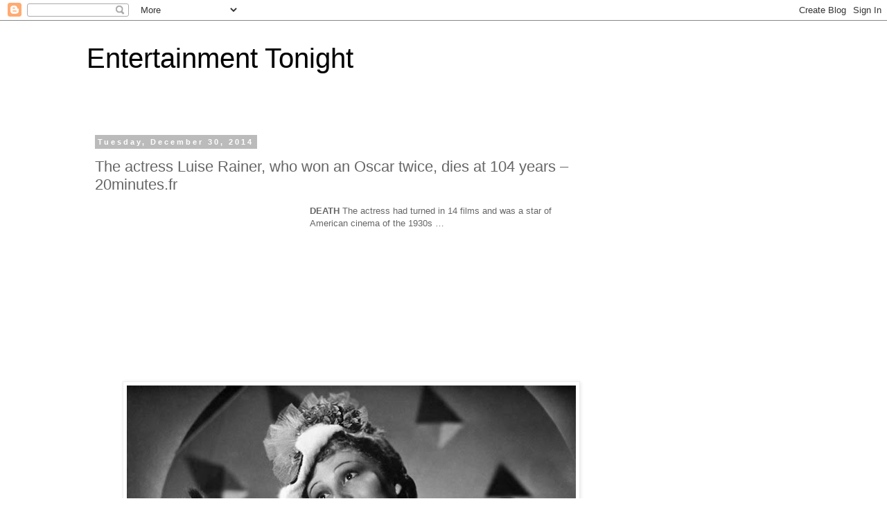

--- FILE ---
content_type: text/html; charset=UTF-8
request_url: https://entertainmentstonight.blogspot.com/2014/12/the-actress-luise-rainer-who-won-oscar.html
body_size: 17601
content:
<!DOCTYPE html>
<html class='v2' dir='ltr' lang='en'>
<head>
<link href='https://www.blogger.com/static/v1/widgets/335934321-css_bundle_v2.css' rel='stylesheet' type='text/css'/>
<meta content='width=1100' name='viewport'/>
<meta content='text/html; charset=UTF-8' http-equiv='Content-Type'/>
<meta content='blogger' name='generator'/>
<link href='https://entertainmentstonight.blogspot.com/favicon.ico' rel='icon' type='image/x-icon'/>
<link href='http://entertainmentstonight.blogspot.com/2014/12/the-actress-luise-rainer-who-won-oscar.html' rel='canonical'/>
<link rel="alternate" type="application/atom+xml" title="Entertainment Tonight - Atom" href="https://entertainmentstonight.blogspot.com/feeds/posts/default" />
<link rel="alternate" type="application/rss+xml" title="Entertainment Tonight - RSS" href="https://entertainmentstonight.blogspot.com/feeds/posts/default?alt=rss" />
<link rel="service.post" type="application/atom+xml" title="Entertainment Tonight - Atom" href="https://www.blogger.com/feeds/1981078473031123503/posts/default" />

<link rel="alternate" type="application/atom+xml" title="Entertainment Tonight - Atom" href="https://entertainmentstonight.blogspot.com/feeds/719755055782814392/comments/default" />
<!--Can't find substitution for tag [blog.ieCssRetrofitLinks]-->
<link href='http://img.20mn.fr/WLsWVBAYRiGB6N-L416Z5A/648x415_luise-rainer-film-grand-ziegfeld-sorti-1936.jpg' rel='image_src'/>
<meta content='http://entertainmentstonight.blogspot.com/2014/12/the-actress-luise-rainer-who-won-oscar.html' property='og:url'/>
<meta content='The actress Luise Rainer, who won an Oscar twice, dies at 104 years – 20minutes.fr' property='og:title'/>
<meta content='  DEATH   The actress had turned in 14 films and was a star of American cinema of the 1930s …         Luise Rainer in the movie “The Great Z...' property='og:description'/>
<meta content='https://lh3.googleusercontent.com/blogger_img_proxy/AEn0k_vjFIcMdtKocSv_oCgR-rZWPgoRiLz1XFc2T6d8Qt-0dRYckoYyMV5ZXMrLdRRDNTPgXdXeYKLtG3BJJphrfNywvPX6p1bbiIBgaN2MUsbsjpXq7z6MZwu0-At3cTmrFC9_mujFhNROLfhrFLe2jZjLjUiomt2g2JCPY5yzj2xrCEaXA68=w1200-h630-p-k-no-nu' property='og:image'/>
<title>Entertainment Tonight: The actress Luise Rainer, who won an Oscar twice, dies at 104 years &#8211; 20minutes.fr</title>
<style id='page-skin-1' type='text/css'><!--
/*
-----------------------------------------------
Blogger Template Style
Name:     Simple
Designer: Blogger
URL:      www.blogger.com
----------------------------------------------- */
/* Content
----------------------------------------------- */
body {
font: normal normal 12px 'Trebuchet MS', Trebuchet, Verdana, sans-serif;
color: #666666;
background: #ffffff none repeat scroll top left;
padding: 0 0 0 0;
}
html body .region-inner {
min-width: 0;
max-width: 100%;
width: auto;
}
h2 {
font-size: 22px;
}
a:link {
text-decoration:none;
color: #2288bb;
}
a:visited {
text-decoration:none;
color: #888888;
}
a:hover {
text-decoration:underline;
color: #33aaff;
}
.body-fauxcolumn-outer .fauxcolumn-inner {
background: transparent none repeat scroll top left;
_background-image: none;
}
.body-fauxcolumn-outer .cap-top {
position: absolute;
z-index: 1;
height: 400px;
width: 100%;
}
.body-fauxcolumn-outer .cap-top .cap-left {
width: 100%;
background: transparent none repeat-x scroll top left;
_background-image: none;
}
.content-outer {
-moz-box-shadow: 0 0 0 rgba(0, 0, 0, .15);
-webkit-box-shadow: 0 0 0 rgba(0, 0, 0, .15);
-goog-ms-box-shadow: 0 0 0 #333333;
box-shadow: 0 0 0 rgba(0, 0, 0, .15);
margin-bottom: 1px;
}
.content-inner {
padding: 10px 40px;
}
.content-inner {
background-color: #ffffff;
}
/* Header
----------------------------------------------- */
.header-outer {
background: transparent none repeat-x scroll 0 -400px;
_background-image: none;
}
.Header h1 {
font: normal normal 40px 'Trebuchet MS',Trebuchet,Verdana,sans-serif;
color: #000000;
text-shadow: 0 0 0 rgba(0, 0, 0, .2);
}
.Header h1 a {
color: #000000;
}
.Header .description {
font-size: 18px;
color: #000000;
}
.header-inner .Header .titlewrapper {
padding: 22px 0;
}
.header-inner .Header .descriptionwrapper {
padding: 0 0;
}
/* Tabs
----------------------------------------------- */
.tabs-inner .section:first-child {
border-top: 0 solid #dddddd;
}
.tabs-inner .section:first-child ul {
margin-top: -1px;
border-top: 1px solid #dddddd;
border-left: 1px solid #dddddd;
border-right: 1px solid #dddddd;
}
.tabs-inner .widget ul {
background: transparent none repeat-x scroll 0 -800px;
_background-image: none;
border-bottom: 1px solid #dddddd;
margin-top: 0;
margin-left: -30px;
margin-right: -30px;
}
.tabs-inner .widget li a {
display: inline-block;
padding: .6em 1em;
font: normal normal 12px 'Trebuchet MS', Trebuchet, Verdana, sans-serif;
color: #000000;
border-left: 1px solid #ffffff;
border-right: 1px solid #dddddd;
}
.tabs-inner .widget li:first-child a {
border-left: none;
}
.tabs-inner .widget li.selected a, .tabs-inner .widget li a:hover {
color: #000000;
background-color: #eeeeee;
text-decoration: none;
}
/* Columns
----------------------------------------------- */
.main-outer {
border-top: 0 solid transparent;
}
.fauxcolumn-left-outer .fauxcolumn-inner {
border-right: 1px solid transparent;
}
.fauxcolumn-right-outer .fauxcolumn-inner {
border-left: 1px solid transparent;
}
/* Headings
----------------------------------------------- */
div.widget > h2,
div.widget h2.title {
margin: 0 0 1em 0;
font: normal bold 11px 'Trebuchet MS',Trebuchet,Verdana,sans-serif;
color: #000000;
}
/* Widgets
----------------------------------------------- */
.widget .zippy {
color: #999999;
text-shadow: 2px 2px 1px rgba(0, 0, 0, .1);
}
.widget .popular-posts ul {
list-style: none;
}
/* Posts
----------------------------------------------- */
h2.date-header {
font: normal bold 11px Arial, Tahoma, Helvetica, FreeSans, sans-serif;
}
.date-header span {
background-color: #bbbbbb;
color: #ffffff;
padding: 0.4em;
letter-spacing: 3px;
margin: inherit;
}
.main-inner {
padding-top: 35px;
padding-bottom: 65px;
}
.main-inner .column-center-inner {
padding: 0 0;
}
.main-inner .column-center-inner .section {
margin: 0 1em;
}
.post {
margin: 0 0 45px 0;
}
h3.post-title, .comments h4 {
font: normal normal 22px 'Trebuchet MS',Trebuchet,Verdana,sans-serif;
margin: .75em 0 0;
}
.post-body {
font-size: 110%;
line-height: 1.4;
position: relative;
}
.post-body img, .post-body .tr-caption-container, .Profile img, .Image img,
.BlogList .item-thumbnail img {
padding: 2px;
background: #ffffff;
border: 1px solid #eeeeee;
-moz-box-shadow: 1px 1px 5px rgba(0, 0, 0, .1);
-webkit-box-shadow: 1px 1px 5px rgba(0, 0, 0, .1);
box-shadow: 1px 1px 5px rgba(0, 0, 0, .1);
}
.post-body img, .post-body .tr-caption-container {
padding: 5px;
}
.post-body .tr-caption-container {
color: #666666;
}
.post-body .tr-caption-container img {
padding: 0;
background: transparent;
border: none;
-moz-box-shadow: 0 0 0 rgba(0, 0, 0, .1);
-webkit-box-shadow: 0 0 0 rgba(0, 0, 0, .1);
box-shadow: 0 0 0 rgba(0, 0, 0, .1);
}
.post-header {
margin: 0 0 1.5em;
line-height: 1.6;
font-size: 90%;
}
.post-footer {
margin: 20px -2px 0;
padding: 5px 10px;
color: #666666;
background-color: #eeeeee;
border-bottom: 1px solid #eeeeee;
line-height: 1.6;
font-size: 90%;
}
#comments .comment-author {
padding-top: 1.5em;
border-top: 1px solid transparent;
background-position: 0 1.5em;
}
#comments .comment-author:first-child {
padding-top: 0;
border-top: none;
}
.avatar-image-container {
margin: .2em 0 0;
}
#comments .avatar-image-container img {
border: 1px solid #eeeeee;
}
/* Comments
----------------------------------------------- */
.comments .comments-content .icon.blog-author {
background-repeat: no-repeat;
background-image: url([data-uri]);
}
.comments .comments-content .loadmore a {
border-top: 1px solid #999999;
border-bottom: 1px solid #999999;
}
.comments .comment-thread.inline-thread {
background-color: #eeeeee;
}
.comments .continue {
border-top: 2px solid #999999;
}
/* Accents
---------------------------------------------- */
.section-columns td.columns-cell {
border-left: 1px solid transparent;
}
.blog-pager {
background: transparent url(//www.blogblog.com/1kt/simple/paging_dot.png) repeat-x scroll top center;
}
.blog-pager-older-link, .home-link,
.blog-pager-newer-link {
background-color: #ffffff;
padding: 5px;
}
.footer-outer {
border-top: 1px dashed #bbbbbb;
}
/* Mobile
----------------------------------------------- */
body.mobile  {
background-size: auto;
}
.mobile .body-fauxcolumn-outer {
background: transparent none repeat scroll top left;
}
.mobile .body-fauxcolumn-outer .cap-top {
background-size: 100% auto;
}
.mobile .content-outer {
-webkit-box-shadow: 0 0 3px rgba(0, 0, 0, .15);
box-shadow: 0 0 3px rgba(0, 0, 0, .15);
}
.mobile .tabs-inner .widget ul {
margin-left: 0;
margin-right: 0;
}
.mobile .post {
margin: 0;
}
.mobile .main-inner .column-center-inner .section {
margin: 0;
}
.mobile .date-header span {
padding: 0.1em 10px;
margin: 0 -10px;
}
.mobile h3.post-title {
margin: 0;
}
.mobile .blog-pager {
background: transparent none no-repeat scroll top center;
}
.mobile .footer-outer {
border-top: none;
}
.mobile .main-inner, .mobile .footer-inner {
background-color: #ffffff;
}
.mobile-index-contents {
color: #666666;
}
.mobile-link-button {
background-color: #2288bb;
}
.mobile-link-button a:link, .mobile-link-button a:visited {
color: #ffffff;
}
.mobile .tabs-inner .section:first-child {
border-top: none;
}
.mobile .tabs-inner .PageList .widget-content {
background-color: #eeeeee;
color: #000000;
border-top: 1px solid #dddddd;
border-bottom: 1px solid #dddddd;
}
.mobile .tabs-inner .PageList .widget-content .pagelist-arrow {
border-left: 1px solid #dddddd;
}

--></style>
<style id='template-skin-1' type='text/css'><!--
body {
min-width: 1110px;
}
.content-outer, .content-fauxcolumn-outer, .region-inner {
min-width: 1110px;
max-width: 1110px;
_width: 1110px;
}
.main-inner .columns {
padding-left: 0px;
padding-right: 310px;
}
.main-inner .fauxcolumn-center-outer {
left: 0px;
right: 310px;
/* IE6 does not respect left and right together */
_width: expression(this.parentNode.offsetWidth -
parseInt("0px") -
parseInt("310px") + 'px');
}
.main-inner .fauxcolumn-left-outer {
width: 0px;
}
.main-inner .fauxcolumn-right-outer {
width: 310px;
}
.main-inner .column-left-outer {
width: 0px;
right: 100%;
margin-left: -0px;
}
.main-inner .column-right-outer {
width: 310px;
margin-right: -310px;
}
#layout {
min-width: 0;
}
#layout .content-outer {
min-width: 0;
width: 800px;
}
#layout .region-inner {
min-width: 0;
width: auto;
}
body#layout div.add_widget {
padding: 8px;
}
body#layout div.add_widget a {
margin-left: 32px;
}
--></style>
<link href='https://www.blogger.com/dyn-css/authorization.css?targetBlogID=1981078473031123503&amp;zx=240e3684-99dc-4b48-b0d4-10cae7afb5fc' media='none' onload='if(media!=&#39;all&#39;)media=&#39;all&#39;' rel='stylesheet'/><noscript><link href='https://www.blogger.com/dyn-css/authorization.css?targetBlogID=1981078473031123503&amp;zx=240e3684-99dc-4b48-b0d4-10cae7afb5fc' rel='stylesheet'/></noscript>
<meta name='google-adsense-platform-account' content='ca-host-pub-1556223355139109'/>
<meta name='google-adsense-platform-domain' content='blogspot.com'/>

<!-- data-ad-client=ca-pub-6265765781786440 -->

</head>
<body class='loading variant-simplysimple'>
<div class='navbar section' id='navbar' name='Navbar'><div class='widget Navbar' data-version='1' id='Navbar1'><script type="text/javascript">
    function setAttributeOnload(object, attribute, val) {
      if(window.addEventListener) {
        window.addEventListener('load',
          function(){ object[attribute] = val; }, false);
      } else {
        window.attachEvent('onload', function(){ object[attribute] = val; });
      }
    }
  </script>
<div id="navbar-iframe-container"></div>
<script type="text/javascript" src="https://apis.google.com/js/platform.js"></script>
<script type="text/javascript">
      gapi.load("gapi.iframes:gapi.iframes.style.bubble", function() {
        if (gapi.iframes && gapi.iframes.getContext) {
          gapi.iframes.getContext().openChild({
              url: 'https://www.blogger.com/navbar/1981078473031123503?po\x3d719755055782814392\x26origin\x3dhttps://entertainmentstonight.blogspot.com',
              where: document.getElementById("navbar-iframe-container"),
              id: "navbar-iframe"
          });
        }
      });
    </script><script type="text/javascript">
(function() {
var script = document.createElement('script');
script.type = 'text/javascript';
script.src = '//pagead2.googlesyndication.com/pagead/js/google_top_exp.js';
var head = document.getElementsByTagName('head')[0];
if (head) {
head.appendChild(script);
}})();
</script>
</div></div>
<div class='body-fauxcolumns'>
<div class='fauxcolumn-outer body-fauxcolumn-outer'>
<div class='cap-top'>
<div class='cap-left'></div>
<div class='cap-right'></div>
</div>
<div class='fauxborder-left'>
<div class='fauxborder-right'></div>
<div class='fauxcolumn-inner'>
</div>
</div>
<div class='cap-bottom'>
<div class='cap-left'></div>
<div class='cap-right'></div>
</div>
</div>
</div>
<div class='content'>
<div class='content-fauxcolumns'>
<div class='fauxcolumn-outer content-fauxcolumn-outer'>
<div class='cap-top'>
<div class='cap-left'></div>
<div class='cap-right'></div>
</div>
<div class='fauxborder-left'>
<div class='fauxborder-right'></div>
<div class='fauxcolumn-inner'>
</div>
</div>
<div class='cap-bottom'>
<div class='cap-left'></div>
<div class='cap-right'></div>
</div>
</div>
</div>
<div class='content-outer'>
<div class='content-cap-top cap-top'>
<div class='cap-left'></div>
<div class='cap-right'></div>
</div>
<div class='fauxborder-left content-fauxborder-left'>
<div class='fauxborder-right content-fauxborder-right'></div>
<div class='content-inner'>
<header>
<div class='header-outer'>
<div class='header-cap-top cap-top'>
<div class='cap-left'></div>
<div class='cap-right'></div>
</div>
<div class='fauxborder-left header-fauxborder-left'>
<div class='fauxborder-right header-fauxborder-right'></div>
<div class='region-inner header-inner'>
<div class='header section' id='header' name='Header'><div class='widget Header' data-version='1' id='Header1'>
<div id='header-inner'>
<div class='titlewrapper'>
<h1 class='title'>
<a href='https://entertainmentstonight.blogspot.com/'>
Entertainment Tonight
</a>
</h1>
</div>
<div class='descriptionwrapper'>
<p class='description'><span>
</span></p>
</div>
</div>
</div></div>
</div>
</div>
<div class='header-cap-bottom cap-bottom'>
<div class='cap-left'></div>
<div class='cap-right'></div>
</div>
</div>
</header>
<div class='tabs-outer'>
<div class='tabs-cap-top cap-top'>
<div class='cap-left'></div>
<div class='cap-right'></div>
</div>
<div class='fauxborder-left tabs-fauxborder-left'>
<div class='fauxborder-right tabs-fauxborder-right'></div>
<div class='region-inner tabs-inner'>
<div class='tabs no-items section' id='crosscol' name='Cross-Column'></div>
<div class='tabs no-items section' id='crosscol-overflow' name='Cross-Column 2'></div>
</div>
</div>
<div class='tabs-cap-bottom cap-bottom'>
<div class='cap-left'></div>
<div class='cap-right'></div>
</div>
</div>
<div class='main-outer'>
<div class='main-cap-top cap-top'>
<div class='cap-left'></div>
<div class='cap-right'></div>
</div>
<div class='fauxborder-left main-fauxborder-left'>
<div class='fauxborder-right main-fauxborder-right'></div>
<div class='region-inner main-inner'>
<div class='columns fauxcolumns'>
<div class='fauxcolumn-outer fauxcolumn-center-outer'>
<div class='cap-top'>
<div class='cap-left'></div>
<div class='cap-right'></div>
</div>
<div class='fauxborder-left'>
<div class='fauxborder-right'></div>
<div class='fauxcolumn-inner'>
</div>
</div>
<div class='cap-bottom'>
<div class='cap-left'></div>
<div class='cap-right'></div>
</div>
</div>
<div class='fauxcolumn-outer fauxcolumn-left-outer'>
<div class='cap-top'>
<div class='cap-left'></div>
<div class='cap-right'></div>
</div>
<div class='fauxborder-left'>
<div class='fauxborder-right'></div>
<div class='fauxcolumn-inner'>
</div>
</div>
<div class='cap-bottom'>
<div class='cap-left'></div>
<div class='cap-right'></div>
</div>
</div>
<div class='fauxcolumn-outer fauxcolumn-right-outer'>
<div class='cap-top'>
<div class='cap-left'></div>
<div class='cap-right'></div>
</div>
<div class='fauxborder-left'>
<div class='fauxborder-right'></div>
<div class='fauxcolumn-inner'>
</div>
</div>
<div class='cap-bottom'>
<div class='cap-left'></div>
<div class='cap-right'></div>
</div>
</div>
<!-- corrects IE6 width calculation -->
<div class='columns-inner'>
<div class='column-center-outer'>
<div class='column-center-inner'>
<div class='main section' id='main' name='Main'><div class='widget Blog' data-version='1' id='Blog1'>
<div class='blog-posts hfeed'>

          <div class="date-outer">
        
<h2 class='date-header'><span>Tuesday, December 30, 2014</span></h2>

          <div class="date-posts">
        
<div class='post-outer'>
<div class='post hentry' itemprop='blogPost' itemscope='itemscope' itemtype='http://schema.org/BlogPosting'>
<meta content='http://img.20mn.fr/WLsWVBAYRiGB6N-L416Z5A/648x415_luise-rainer-film-grand-ziegfeld-sorti-1936.jpg' itemprop='image_url'/>
<meta content='1981078473031123503' itemprop='blogId'/>
<meta content='719755055782814392' itemprop='postId'/>
<a name='719755055782814392'></a>
<h3 class='post-title entry-title' itemprop='name'>
The actress Luise Rainer, who won an Oscar twice, dies at 104 years &#8211; 20minutes.fr
</h3>
<div class='post-header'>
<div class='post-header-line-1'></div>
</div>
<div class='post-body entry-content' id='post-body-719755055782814392' itemprop='description articleBody'>
<div id='iklan1719755055782814392'></div>
<div style='clear:both; margin:10px 0'>
<script async src="//pagead2.googlesyndication.com/pagead/js/adsbygoogle.js"></script>
<!-- Blog ads 2 -->
<ins class="adsbygoogle"
     style="display:inline-block;width:728px;height:90px"
     data-ad-client="ca-pub-6265765781786440"
     data-ad-slot="5678325811"></ins>
<script>
(adsbygoogle = window.adsbygoogle || []).push({});
</script>
</div>
<div id='iklan2719755055782814392'><div style='float: left; margin-right: 10px;'><script async src="//pagead2.googlesyndication.com/pagead/js/adsbygoogle.js"></script>
<!-- DI DALAM POST -->
<ins class="adsbygoogle"
     style="display:inline-block;width:300px;height:250px"
     data-ad-client="ca-pub-6265765781786440"
     data-ad-slot="9094293818"></ins>
<script>
(adsbygoogle = window.adsbygoogle || []).push({});
</script></div><p><P> <strong class = "hat-label"> DEATH </strong> <span class = "hat-summary"> The actress had turned in 14 films and was a star of American cinema of the 1930s &#8230; </span> </p>  <div role = "main" readability = "76.446973145198">  <figure role = "group" data-src-format = "photo" class = "oEmbed oEmbed-picture"> <img alt="Luise Rainer in the film &amp; # Xab; The Great Ziegfeld &amp; # Xbb, released in 1936." class="img" src="https://lh3.googleusercontent.com/blogger_img_proxy/AEn0k_vjFIcMdtKocSv_oCgR-rZWPgoRiLz1XFc2T6d8Qt-0dRYckoYyMV5ZXMrLdRRDNTPgXdXeYKLtG3BJJphrfNywvPX6p1bbiIBgaN2MUsbsjpXq7z6MZwu0-At3cTmrFC9_mujFhNROLfhrFLe2jZjLjUiomt2g2JCPY5yzj2xrCEaXA68=s0-d" title=". Luise Rainer in the film &amp; # Xab; The Great Ziegfeld Xbb &amp; #; released in 1936" width="648"> <figcaption> Luise Rainer in the movie &#8220;The Great Ziegfeld&#8221; released in 1936. &#8211; MovieStore Collection / Rex Features / SIPA </figcaption> </figure>  <p class = "author-sign"> 20 Minutes with AFP </p>  <ul class = "content-related index">  <li data-icon = "D">  <ul class = "index-Date">  <li> Created <time datetime = "2014-12-30" pubdate = ""> 12/30/2014 at 19:37 </time> </li>  <li> Updated <time datetime = "2014-12-30"> 30/12/2014 at 19:37 </time> </li>  </ul>  </li>  <li data-icon = "t"> <span class = " index-key "> Keywords </span> </li>  </ul>  <p> The actress Luise Rainer, star of American cinema of the 1930s and who had won two consecutive Oscars, died Tuesday the age of 104 years, announced his daughter. Luise Rainer was the Oscar-winning oldest still alive. </P>  <p> She died in London in the early morning, said his only daughter, Francesca Bowyer Knittel, on twitter. &#8220;She left with grace and serenity after having fought against pneumonia,&#8221; she said in an email to AFP. &#8220;It leaves an indelible mark on his profession and in all who knew her.&#8221; </P><br /> <br />  <h3> She refused frivolous roles </h3>  <p> Born in Germany into a wealthy Jewish family, Luise Rainer has turned in 14 films. She won the Academy Award for Best Actress two years running for his roles in <em> The Great Ziegfeld </em> (1936) and <em> The Good Earth </em> (1937). </P >  <p> It was the first of the actors or actresses to win two Oscars in a row, a feat matched by only four other people, including the legendary Katharine Hepburn. But at the time when the big cigar studio moguls ruled the roost in film, Luisa Rainer, with its two statuettes, refused frivolous roles the legendary MGM boss wanted to offer him. </P><br /> <br />  <h3> A career in theater and television </h3>  <p> &#8220;He said:&#8221; We have made you, we will destroy you, &#8216;&#8221;she had told the <em> Daily Telegraph </em> London shortly before his hundredth birthday. &#8220;Well, let&#8217;s say he has tried,&#8221; she said, sarcastically. </P>  <p> On the fringes of Hollywood, Rainer has built a career in theater in the United States and Great -Britain. From 1950 it is frequently appeared on television, including the BBC productions, and in 1984, in an episode of the popular American series <em> The Love Boat </em>. </P>  <ul class = "content-related buzz mt2">  <li class = "vertical social">  <p class = "social-title"> Share this </p>  </li>  <li class = "social vertical" >  <p class = "social-title"> Follow 20minutes </p>  </li>  </ul>  </div>  <a href="http://api.addthis.com/oexchange/0.8/forward/facebook/offer?url=http%3A%2F%2Fambegrout.hol.es%2F%3Fp%3D13976" target="_blank"><img alt="Like" border="0" src="https://lh3.googleusercontent.com/blogger_img_proxy/AEn0k_tpeymFeoOtOzAnoSNNIoSqzVZzFk0-JwKdCWB3C1Rc7qBQ17b8eduflUd5ZXKzVin1FeYREzt5jGb7KD40-EM9UbgsctzlSU-gLO_kQ29dmPtBwHVHmu8y5ajD=s0-d" style="margin: 1px;"></a><a href="http://api.addthis.com/oexchange/0.8/forward/twitter/offer?url=http%3A%2F%2Fambegrout.hol.es%2F%3Fp%3D13976&amp;title=The+actress+Luise+Rainer%2C+who+won+an+Oscar+twice%2C+dies+at+104+years+%E2%80%93+20minutes.fr" target="_blank"><img alt="Tweet" border="0" src="https://lh3.googleusercontent.com/blogger_img_proxy/AEn0k_tAGnZUSGdLwX1uKveHBK6I5TzGALf5lu7Wq9JxA_r0BAMnHWqxuqQ4fqtoaO3eWgVzB5u5i065HOkzDbBszlRfiLDvlPURTu8PsHSoEtJfzjS7arYM2xvSWLo=s0-d" style="margin: 1px;"></a></div>
<script type='text/javascript'>
var obj0=document.getElementById("iklan1719755055782814392");
var obj1=document.getElementById("iklan2719755055782814392");
var s=obj1.innerHTML;
var t=s.substr(0,s.length/2);
var r=t.lastIndexOf(" ");
if(r>0) {obj0.innerHTML=s.substr(0,r);obj1.innerHTML=s.substr(r+1);}
</script>
<div style='clear: both;'></div>
</div>
<div class='post-footer'>
<div class='post-footer-line post-footer-line-1'><span class='post-author vcard'>
Posted by
<span class='fn' itemprop='author' itemscope='itemscope' itemtype='http://schema.org/Person'>
<meta content='https://www.blogger.com/profile/12812452667075435376' itemprop='url'/>
<a class='g-profile' href='https://www.blogger.com/profile/12812452667075435376' rel='author' title='author profile'>
<span itemprop='name'>Bartlesville</span>
</a>
</span>
</span>
<span class='post-timestamp'>
at
<meta content='http://entertainmentstonight.blogspot.com/2014/12/the-actress-luise-rainer-who-won-oscar.html' itemprop='url'/>
<a class='timestamp-link' href='https://entertainmentstonight.blogspot.com/2014/12/the-actress-luise-rainer-who-won-oscar.html' rel='bookmark' title='permanent link'><abbr class='published' itemprop='datePublished' title='2014-12-30T16:38:00-08:00'>4:38&#8239;PM</abbr></a>
</span>
<span class='post-comment-link'>
</span>
<span class='post-icons'>
<span class='item-control blog-admin pid-1827759841'>
<a href='https://www.blogger.com/post-edit.g?blogID=1981078473031123503&postID=719755055782814392&from=pencil' title='Edit Post'>
<img alt='' class='icon-action' height='18' src='https://resources.blogblog.com/img/icon18_edit_allbkg.gif' width='18'/>
</a>
</span>
</span>
<div class='post-share-buttons goog-inline-block'>
<a class='goog-inline-block share-button sb-email' href='https://www.blogger.com/share-post.g?blogID=1981078473031123503&postID=719755055782814392&target=email' target='_blank' title='Email This'><span class='share-button-link-text'>Email This</span></a><a class='goog-inline-block share-button sb-blog' href='https://www.blogger.com/share-post.g?blogID=1981078473031123503&postID=719755055782814392&target=blog' onclick='window.open(this.href, "_blank", "height=270,width=475"); return false;' target='_blank' title='BlogThis!'><span class='share-button-link-text'>BlogThis!</span></a><a class='goog-inline-block share-button sb-twitter' href='https://www.blogger.com/share-post.g?blogID=1981078473031123503&postID=719755055782814392&target=twitter' target='_blank' title='Share to X'><span class='share-button-link-text'>Share to X</span></a><a class='goog-inline-block share-button sb-facebook' href='https://www.blogger.com/share-post.g?blogID=1981078473031123503&postID=719755055782814392&target=facebook' onclick='window.open(this.href, "_blank", "height=430,width=640"); return false;' target='_blank' title='Share to Facebook'><span class='share-button-link-text'>Share to Facebook</span></a><a class='goog-inline-block share-button sb-pinterest' href='https://www.blogger.com/share-post.g?blogID=1981078473031123503&postID=719755055782814392&target=pinterest' target='_blank' title='Share to Pinterest'><span class='share-button-link-text'>Share to Pinterest</span></a>
</div>
</div>
<div class='post-footer-line post-footer-line-2'><span class='post-labels'>
</span>
</div>
<div class='post-footer-line post-footer-line-3'><span class='post-location'>
</span>
</div>
</div>
</div>
<div class='comments' id='comments'>
<a name='comments'></a>
<h4>No comments:</h4>
<div id='Blog1_comments-block-wrapper'>
<dl class='avatar-comment-indent' id='comments-block'>
</dl>
</div>
<p class='comment-footer'>
<div class='comment-form'>
<a name='comment-form'></a>
<h4 id='comment-post-message'>Post a Comment</h4>
<p>
</p>
<a href='https://www.blogger.com/comment/frame/1981078473031123503?po=719755055782814392&hl=en&saa=85391&origin=https://entertainmentstonight.blogspot.com' id='comment-editor-src'></a>
<iframe allowtransparency='true' class='blogger-iframe-colorize blogger-comment-from-post' frameborder='0' height='410px' id='comment-editor' name='comment-editor' src='' width='100%'></iframe>
<script src='https://www.blogger.com/static/v1/jsbin/2830521187-comment_from_post_iframe.js' type='text/javascript'></script>
<script type='text/javascript'>
      BLOG_CMT_createIframe('https://www.blogger.com/rpc_relay.html');
    </script>
</div>
</p>
</div>
</div>

        </div></div>
      
</div>
<div class='blog-pager' id='blog-pager'>
<span id='blog-pager-newer-link'>
<a class='blog-pager-newer-link' href='https://entertainmentstonight.blogspot.com/2014/12/a-most-violent-year-american-dream-to.html' id='Blog1_blog-pager-newer-link' title='Newer Post'>Newer Post</a>
</span>
<span id='blog-pager-older-link'>
<a class='blog-pager-older-link' href='https://entertainmentstonight.blogspot.com/2014/12/jc-chandor-hands-in-gold-bbc.html' id='Blog1_blog-pager-older-link' title='Older Post'>Older Post</a>
</span>
<a class='home-link' href='https://entertainmentstonight.blogspot.com/'>Home</a>
</div>
<div class='clear'></div>
<div class='post-feeds'>
<div class='feed-links'>
Subscribe to:
<a class='feed-link' href='https://entertainmentstonight.blogspot.com/feeds/719755055782814392/comments/default' target='_blank' type='application/atom+xml'>Post Comments (Atom)</a>
</div>
</div>
</div></div>
</div>
</div>
<div class='column-left-outer'>
<div class='column-left-inner'>
<aside>
</aside>
</div>
</div>
<div class='column-right-outer'>
<div class='column-right-inner'>
<aside>
<div class='sidebar section' id='sidebar-right-1'><div class='widget HTML' data-version='1' id='HTML1'>
<div class='widget-content'>
<script async src="//pagead2.googlesyndication.com/pagead/js/adsbygoogle.js"></script>
<!-- Blog -->
<ins class="adsbygoogle"
     style="display:inline-block;width:160px;height:600px"
     data-ad-client="ca-pub-6265765781786440"
     data-ad-slot="7294659814"></ins>
<script>
(adsbygoogle = window.adsbygoogle || []).push({});
</script>
</div>
<div class='clear'></div>
</div><div class='widget PopularPosts' data-version='1' id='PopularPosts1'>
<h2>Popular Posts</h2>
<div class='widget-content popular-posts'>
<ul>
<li>
<div class='item-content'>
<div class='item-thumbnail'>
<a href='https://entertainmentstonight.blogspot.com/2014/09/new-posters-of-interstellar-new-film.html' target='_blank'>
<img alt='' border='0' src='https://lh3.googleusercontent.com/blogger_img_proxy/AEn0k_tpeymFeoOtOzAnoSNNIoSqzVZzFk0-JwKdCWB3C1Rc7qBQ17b8eduflUd5ZXKzVin1FeYREzt5jGb7KD40-EM9UbgsctzlSU-gLO_kQ29dmPtBwHVHmu8y5ajD=w72-h72-p-k-no-nu'/>
</a>
</div>
<div class='item-title'><a href='https://entertainmentstonight.blogspot.com/2014/09/new-posters-of-interstellar-new-film.html'>New posters of &#8220;Interstellar,&#8221; the new film &#8230; &#8211; Télérama.fr</a></div>
<div class='item-snippet'>   One hardly knows the contours of  Interstellar , the new sci-fi movie from Christopher Nolan, his first post-Batman movie , closed after ...</div>
</div>
<div style='clear: both;'></div>
</li>
<li>
<div class='item-content'>
<div class='item-thumbnail'>
<a href='https://entertainmentstonight.blogspot.com/2014/09/fury-brad-pitt-ready-to-fight-on-new.html' target='_blank'>
<img alt='' border='0' src='https://lh3.googleusercontent.com/blogger_img_proxy/AEn0k_vi2zBY981Ls_qyTMCLPbhSFkoFWEg2d1CzTBHh-77sP5fAgdFJ6YyW5OKDgfRwIAaG9X9pzXJt5OQ4PUEnHZFUUM-ioAdHTBQ7MSuEOARDbuWMyd2Kaj1jLCPw2d_iNjZ5=w72-h72-p-k-no-nu'/>
</a>
</div>
<div class='item-title'><a href='https://entertainmentstonight.blogspot.com/2014/09/fury-brad-pitt-ready-to-fight-on-new.html'>Fury: Brad Pitt ready to fight on the new poster &#8211; Go Back</a></div>
<div class='item-snippet'>  September 18, 2014 By  Simon Riaux        &#160;   Fury  , the film directed by David Ayer with tanks, Nazi, but not Brad Pitt Quentin Tarantin...</div>
</div>
<div style='clear: both;'></div>
</li>
<li>
<div class='item-content'>
<div class='item-thumbnail'>
<a href='https://entertainmentstonight.blogspot.com/2015/09/disney-put-on-new-life-of-violetta.html' target='_blank'>
<img alt='' border='0' src='https://lh3.googleusercontent.com/blogger_img_proxy/AEn0k_tpeymFeoOtOzAnoSNNIoSqzVZzFk0-JwKdCWB3C1Rc7qBQ17b8eduflUd5ZXKzVin1FeYREzt5jGb7KD40-EM9UbgsctzlSU-gLO_kQ29dmPtBwHVHmu8y5ajD=w72-h72-p-k-no-nu'/>
</a>
</div>
<div class='item-title'><a href='https://entertainmentstonight.blogspot.com/2015/09/disney-put-on-new-life-of-violetta.html'>Disney put on the new life of Violetta cinema &#8211; Le Figaro</a></div>
<div class='item-snippet'> The American studio today announced the film into production  TINI- The new life of Violetta , dedicated to the star of the Disney Channel ...</div>
</div>
<div style='clear: both;'></div>
</li>
<li>
<div class='item-content'>
<div class='item-thumbnail'>
<a href='https://entertainmentstonight.blogspot.com/2014/09/japanese-porn-actress-on-cover-of.html' target='_blank'>
<img alt='' border='0' src='https://lh3.googleusercontent.com/blogger_img_proxy/AEn0k_sWxfUgPWrxObs_Nc_RWWJ4CWkCSH9VCm1Ri4K_PN4bophf74ywO2ixfTQEmrC9GZIhnJB8yfb2bgy3-qxKr4yp8NtbAygf9wPcOOb1-lzWkxN3ZVv1PQ3Gum0JGsjvQlcw3JG-IisrqCVjwwEtJvnWP7dbTW40CM17srVpnPrC=w72-h72-p-k-no-nu'/>
</a>
</div>
<div class='item-title'><a href='https://entertainmentstonight.blogspot.com/2014/09/japanese-porn-actress-on-cover-of.html'>Japanese porn actress on the cover of a textbook &#8211; Le Figaro</a></div>
<div class='item-snippet'>  CONTROVERSY &#8211;  A house of Thai edition illustrated by mistake, a math book with a picture of an actress in movies X. Nearly 3,000 copies w...</div>
</div>
<div style='clear: both;'></div>
</li>
<li>
<div class='item-content'>
<div class='item-thumbnail'>
<a href='https://entertainmentstonight.blogspot.com/2017/02/secrets-of-shooting-andrew-garfield-has.html' target='_blank'>
<img alt='' border='0' src='https://lh3.googleusercontent.com/blogger_img_proxy/AEn0k_tpeymFeoOtOzAnoSNNIoSqzVZzFk0-JwKdCWB3C1Rc7qBQ17b8eduflUd5ZXKzVin1FeYREzt5jGb7KD40-EM9UbgsctzlSU-gLO_kQ29dmPtBwHVHmu8y5ajD=w72-h72-p-k-no-nu'/>
</a>
</div>
<div class='item-title'><a href='https://entertainmentstonight.blogspot.com/2017/02/secrets-of-shooting-andrew-garfield-has.html'>Secrets of shooting: Andrew Garfield has lost 24 kilos for &#8220;Silence&#8221; &#8211; 20minutes.fr</a></div>
<div class='item-snippet'>VIDEO  Priests ready to make any sacrifice, kids lost in a deserted town and hero of &#8220;brick&#8221; and broc are in rooms&#8230;       Caroline Vié      ...</div>
</div>
<div style='clear: both;'></div>
</li>
<li>
<div class='item-content'>
<div class='item-title'><a href='https://entertainmentstonight.blogspot.com/2017/02/michelin-guide-what-you-need-to-retain.html'>Michelin Guide: what you need to retain the vintage 2017 &#8211; The Dauphiné Libéré</a></div>
<div class='item-snippet'>  How many restaurants have been distinguished ?   The red guide this year 616 award-winning (against 600 in 2016). These are 70 new stars t...</div>
</div>
<div style='clear: both;'></div>
</li>
<li>
<div class='item-content'>
<div class='item-thumbnail'>
<a href='https://entertainmentstonight.blogspot.com/2017/02/video-victoires-de-la-musique-2017.html' target='_blank'>
<img alt='' border='0' src='https://lh3.googleusercontent.com/blogger_img_proxy/AEn0k_tpeymFeoOtOzAnoSNNIoSqzVZzFk0-JwKdCWB3C1Rc7qBQ17b8eduflUd5ZXKzVin1FeYREzt5jGb7KD40-EM9UbgsctzlSU-gLO_kQ29dmPtBwHVHmu8y5ajD=w72-h72-p-k-no-nu'/>
</a>
</div>
<div class='item-title'><a href='https://entertainmentstonight.blogspot.com/2017/02/video-victoires-de-la-musique-2017.html'>VIDEO. Victoires de la musique 2017: check out the complete list &#8211; 20minutes.fr</a></div>
<div class='item-snippet'>MUSIC  Discover more about the artists rewarded at the Zenith of Paris, during the 32nd edition of the ceremony&#8230;    The singer Jain has rece...</div>
</div>
<div style='clear: both;'></div>
</li>
<li>
<div class='item-content'>
<div class='item-thumbnail'>
<a href='https://entertainmentstonight.blogspot.com/2017/02/le-grand-journal-death-in-three-acts.html' target='_blank'>
<img alt='' border='0' src='https://lh3.googleusercontent.com/blogger_img_proxy/AEn0k_tpeymFeoOtOzAnoSNNIoSqzVZzFk0-JwKdCWB3C1Rc7qBQ17b8eduflUd5ZXKzVin1FeYREzt5jGb7KD40-EM9UbgsctzlSU-gLO_kQ29dmPtBwHVHmu8y5ajD=w72-h72-p-k-no-nu'/>
</a>
</div>
<div class='item-title'><a href='https://entertainmentstonight.blogspot.com/2017/02/le-grand-journal-death-in-three-acts.html'>&#8220;Le Grand Journal&#8221; : a death in three acts &#8211; Europe1</a></div>
<div class='item-snippet'>Canal + is considering to de-program his le Grand Journal  in the spring, according to information from the website Puremedias  released on ...</div>
</div>
<div style='clear: both;'></div>
</li>
<li>
<div class='item-content'>
<div class='item-thumbnail'>
<a href='https://entertainmentstonight.blogspot.com/2017/02/the-singer-alma-will-represent-france.html' target='_blank'>
<img alt='' border='0' src='https://lh3.googleusercontent.com/blogger_img_proxy/AEn0k_tpeymFeoOtOzAnoSNNIoSqzVZzFk0-JwKdCWB3C1Rc7qBQ17b8eduflUd5ZXKzVin1FeYREzt5jGb7KD40-EM9UbgsctzlSU-gLO_kQ29dmPtBwHVHmu8y5ajD=w72-h72-p-k-no-nu'/>
</a>
</div>
<div class='item-title'><a href='https://entertainmentstonight.blogspot.com/2017/02/the-singer-alma-will-represent-france.html'>The singer, ALMA will represent France for the 62nd edition of the Eurovision &#8211; Franceinfo</a></div>
<div class='item-snippet'>&#8220;I am very honoured to have been chosen to represent France at the Eurovision. And I hope I can count on the support of the public to carry ...</div>
</div>
<div style='clear: both;'></div>
</li>
<li>
<div class='item-content'>
<div class='item-thumbnail'>
<a href='https://entertainmentstonight.blogspot.com/2014/08/the-sex-scenes-marred-of-game-of.html' target='_blank'>
<img alt='' border='0' src='https://lh3.googleusercontent.com/blogger_img_proxy/AEn0k_uktehnZ3tQ0eg11rtiHbgVTm-lArD2eBskZ74uovqfmnHcKMyJHiUtQrzi6i-EGtyOxmTzXnTLQABmHjdmL63IxR16qdYwTkM4bWjnKhfXWuSRDP26InfzJvJH1nDFE_t_qKBto3J7s5BrJ1k6yvYfE-wvlC0EEZ4=w72-h72-p-k-no-nu'/>
</a>
</div>
<div class='item-title'><a href='https://entertainmentstonight.blogspot.com/2014/08/the-sex-scenes-marred-of-game-of.html'>The sex scenes marred of &#8220;Game of Thrones&#8221; &#8211; 7sur7</a></div>
<div class='item-snippet'> Celine Bayet  08/11/14 &#8211; 3:13 p.m.    Screenshot  &#169; YouTube.      video  If the characters from the series &#8220;Game of Thrones&#8221; had a cell pho...</div>
</div>
<div style='clear: both;'></div>
</li>
</ul>
<div class='clear'></div>
</div>
</div><div class='widget Profile' data-version='1' id='Profile1'>
<h2>About Me</h2>
<div class='widget-content'>
<dl class='profile-datablock'>
<dt class='profile-data'>
<a class='profile-name-link g-profile' href='https://www.blogger.com/profile/12812452667075435376' rel='author' style='background-image: url(//www.blogger.com/img/logo-16.png);'>
Bartlesville
</a>
</dt>
</dl>
<a class='profile-link' href='https://www.blogger.com/profile/12812452667075435376' rel='author'>View my complete profile</a>
<div class='clear'></div>
</div>
</div><div class='widget BlogArchive' data-version='1' id='BlogArchive1'>
<h2>Blog Archive</h2>
<div class='widget-content'>
<div id='ArchiveList'>
<div id='BlogArchive1_ArchiveList'>
<ul class='hierarchy'>
<li class='archivedate collapsed'>
<a class='toggle' href='javascript:void(0)'>
<span class='zippy'>

        &#9658;&#160;
      
</span>
</a>
<a class='post-count-link' href='https://entertainmentstonight.blogspot.com/2017/'>
2017
</a>
<span class='post-count' dir='ltr'>(226)</span>
<ul class='hierarchy'>
<li class='archivedate collapsed'>
<a class='toggle' href='javascript:void(0)'>
<span class='zippy'>

        &#9658;&#160;
      
</span>
</a>
<a class='post-count-link' href='https://entertainmentstonight.blogspot.com/2017/02/'>
February
</a>
<span class='post-count' dir='ltr'>(64)</span>
</li>
</ul>
<ul class='hierarchy'>
<li class='archivedate collapsed'>
<a class='toggle' href='javascript:void(0)'>
<span class='zippy'>

        &#9658;&#160;
      
</span>
</a>
<a class='post-count-link' href='https://entertainmentstonight.blogspot.com/2017/01/'>
January
</a>
<span class='post-count' dir='ltr'>(162)</span>
</li>
</ul>
</li>
</ul>
<ul class='hierarchy'>
<li class='archivedate collapsed'>
<a class='toggle' href='javascript:void(0)'>
<span class='zippy'>

        &#9658;&#160;
      
</span>
</a>
<a class='post-count-link' href='https://entertainmentstonight.blogspot.com/2016/'>
2016
</a>
<span class='post-count' dir='ltr'>(1898)</span>
<ul class='hierarchy'>
<li class='archivedate collapsed'>
<a class='toggle' href='javascript:void(0)'>
<span class='zippy'>

        &#9658;&#160;
      
</span>
</a>
<a class='post-count-link' href='https://entertainmentstonight.blogspot.com/2016/12/'>
December
</a>
<span class='post-count' dir='ltr'>(170)</span>
</li>
</ul>
<ul class='hierarchy'>
<li class='archivedate collapsed'>
<a class='toggle' href='javascript:void(0)'>
<span class='zippy'>

        &#9658;&#160;
      
</span>
</a>
<a class='post-count-link' href='https://entertainmentstonight.blogspot.com/2016/11/'>
November
</a>
<span class='post-count' dir='ltr'>(153)</span>
</li>
</ul>
<ul class='hierarchy'>
<li class='archivedate collapsed'>
<a class='toggle' href='javascript:void(0)'>
<span class='zippy'>

        &#9658;&#160;
      
</span>
</a>
<a class='post-count-link' href='https://entertainmentstonight.blogspot.com/2016/10/'>
October
</a>
<span class='post-count' dir='ltr'>(184)</span>
</li>
</ul>
<ul class='hierarchy'>
<li class='archivedate collapsed'>
<a class='toggle' href='javascript:void(0)'>
<span class='zippy'>

        &#9658;&#160;
      
</span>
</a>
<a class='post-count-link' href='https://entertainmentstonight.blogspot.com/2016/09/'>
September
</a>
<span class='post-count' dir='ltr'>(113)</span>
</li>
</ul>
<ul class='hierarchy'>
<li class='archivedate collapsed'>
<a class='toggle' href='javascript:void(0)'>
<span class='zippy'>

        &#9658;&#160;
      
</span>
</a>
<a class='post-count-link' href='https://entertainmentstonight.blogspot.com/2016/08/'>
August
</a>
<span class='post-count' dir='ltr'>(165)</span>
</li>
</ul>
<ul class='hierarchy'>
<li class='archivedate collapsed'>
<a class='toggle' href='javascript:void(0)'>
<span class='zippy'>

        &#9658;&#160;
      
</span>
</a>
<a class='post-count-link' href='https://entertainmentstonight.blogspot.com/2016/07/'>
July
</a>
<span class='post-count' dir='ltr'>(172)</span>
</li>
</ul>
<ul class='hierarchy'>
<li class='archivedate collapsed'>
<a class='toggle' href='javascript:void(0)'>
<span class='zippy'>

        &#9658;&#160;
      
</span>
</a>
<a class='post-count-link' href='https://entertainmentstonight.blogspot.com/2016/06/'>
June
</a>
<span class='post-count' dir='ltr'>(118)</span>
</li>
</ul>
<ul class='hierarchy'>
<li class='archivedate collapsed'>
<a class='toggle' href='javascript:void(0)'>
<span class='zippy'>

        &#9658;&#160;
      
</span>
</a>
<a class='post-count-link' href='https://entertainmentstonight.blogspot.com/2016/05/'>
May
</a>
<span class='post-count' dir='ltr'>(152)</span>
</li>
</ul>
<ul class='hierarchy'>
<li class='archivedate collapsed'>
<a class='toggle' href='javascript:void(0)'>
<span class='zippy'>

        &#9658;&#160;
      
</span>
</a>
<a class='post-count-link' href='https://entertainmentstonight.blogspot.com/2016/04/'>
April
</a>
<span class='post-count' dir='ltr'>(148)</span>
</li>
</ul>
<ul class='hierarchy'>
<li class='archivedate collapsed'>
<a class='toggle' href='javascript:void(0)'>
<span class='zippy'>

        &#9658;&#160;
      
</span>
</a>
<a class='post-count-link' href='https://entertainmentstonight.blogspot.com/2016/03/'>
March
</a>
<span class='post-count' dir='ltr'>(159)</span>
</li>
</ul>
<ul class='hierarchy'>
<li class='archivedate collapsed'>
<a class='toggle' href='javascript:void(0)'>
<span class='zippy'>

        &#9658;&#160;
      
</span>
</a>
<a class='post-count-link' href='https://entertainmentstonight.blogspot.com/2016/02/'>
February
</a>
<span class='post-count' dir='ltr'>(184)</span>
</li>
</ul>
<ul class='hierarchy'>
<li class='archivedate collapsed'>
<a class='toggle' href='javascript:void(0)'>
<span class='zippy'>

        &#9658;&#160;
      
</span>
</a>
<a class='post-count-link' href='https://entertainmentstonight.blogspot.com/2016/01/'>
January
</a>
<span class='post-count' dir='ltr'>(180)</span>
</li>
</ul>
</li>
</ul>
<ul class='hierarchy'>
<li class='archivedate collapsed'>
<a class='toggle' href='javascript:void(0)'>
<span class='zippy'>

        &#9658;&#160;
      
</span>
</a>
<a class='post-count-link' href='https://entertainmentstonight.blogspot.com/2015/'>
2015
</a>
<span class='post-count' dir='ltr'>(1885)</span>
<ul class='hierarchy'>
<li class='archivedate collapsed'>
<a class='toggle' href='javascript:void(0)'>
<span class='zippy'>

        &#9658;&#160;
      
</span>
</a>
<a class='post-count-link' href='https://entertainmentstonight.blogspot.com/2015/12/'>
December
</a>
<span class='post-count' dir='ltr'>(175)</span>
</li>
</ul>
<ul class='hierarchy'>
<li class='archivedate collapsed'>
<a class='toggle' href='javascript:void(0)'>
<span class='zippy'>

        &#9658;&#160;
      
</span>
</a>
<a class='post-count-link' href='https://entertainmentstonight.blogspot.com/2015/11/'>
November
</a>
<span class='post-count' dir='ltr'>(175)</span>
</li>
</ul>
<ul class='hierarchy'>
<li class='archivedate collapsed'>
<a class='toggle' href='javascript:void(0)'>
<span class='zippy'>

        &#9658;&#160;
      
</span>
</a>
<a class='post-count-link' href='https://entertainmentstonight.blogspot.com/2015/10/'>
October
</a>
<span class='post-count' dir='ltr'>(179)</span>
</li>
</ul>
<ul class='hierarchy'>
<li class='archivedate collapsed'>
<a class='toggle' href='javascript:void(0)'>
<span class='zippy'>

        &#9658;&#160;
      
</span>
</a>
<a class='post-count-link' href='https://entertainmentstonight.blogspot.com/2015/09/'>
September
</a>
<span class='post-count' dir='ltr'>(167)</span>
</li>
</ul>
<ul class='hierarchy'>
<li class='archivedate collapsed'>
<a class='toggle' href='javascript:void(0)'>
<span class='zippy'>

        &#9658;&#160;
      
</span>
</a>
<a class='post-count-link' href='https://entertainmentstonight.blogspot.com/2015/08/'>
August
</a>
<span class='post-count' dir='ltr'>(175)</span>
</li>
</ul>
<ul class='hierarchy'>
<li class='archivedate collapsed'>
<a class='toggle' href='javascript:void(0)'>
<span class='zippy'>

        &#9658;&#160;
      
</span>
</a>
<a class='post-count-link' href='https://entertainmentstonight.blogspot.com/2015/07/'>
July
</a>
<span class='post-count' dir='ltr'>(183)</span>
</li>
</ul>
<ul class='hierarchy'>
<li class='archivedate collapsed'>
<a class='toggle' href='javascript:void(0)'>
<span class='zippy'>

        &#9658;&#160;
      
</span>
</a>
<a class='post-count-link' href='https://entertainmentstonight.blogspot.com/2015/06/'>
June
</a>
<span class='post-count' dir='ltr'>(172)</span>
</li>
</ul>
<ul class='hierarchy'>
<li class='archivedate collapsed'>
<a class='toggle' href='javascript:void(0)'>
<span class='zippy'>

        &#9658;&#160;
      
</span>
</a>
<a class='post-count-link' href='https://entertainmentstonight.blogspot.com/2015/05/'>
May
</a>
<span class='post-count' dir='ltr'>(197)</span>
</li>
</ul>
<ul class='hierarchy'>
<li class='archivedate collapsed'>
<a class='toggle' href='javascript:void(0)'>
<span class='zippy'>

        &#9658;&#160;
      
</span>
</a>
<a class='post-count-link' href='https://entertainmentstonight.blogspot.com/2015/04/'>
April
</a>
<span class='post-count' dir='ltr'>(189)</span>
</li>
</ul>
<ul class='hierarchy'>
<li class='archivedate collapsed'>
<a class='toggle' href='javascript:void(0)'>
<span class='zippy'>

        &#9658;&#160;
      
</span>
</a>
<a class='post-count-link' href='https://entertainmentstonight.blogspot.com/2015/03/'>
March
</a>
<span class='post-count' dir='ltr'>(198)</span>
</li>
</ul>
<ul class='hierarchy'>
<li class='archivedate collapsed'>
<a class='toggle' href='javascript:void(0)'>
<span class='zippy'>

        &#9658;&#160;
      
</span>
</a>
<a class='post-count-link' href='https://entertainmentstonight.blogspot.com/2015/02/'>
February
</a>
<span class='post-count' dir='ltr'>(49)</span>
</li>
</ul>
<ul class='hierarchy'>
<li class='archivedate collapsed'>
<a class='toggle' href='javascript:void(0)'>
<span class='zippy'>

        &#9658;&#160;
      
</span>
</a>
<a class='post-count-link' href='https://entertainmentstonight.blogspot.com/2015/01/'>
January
</a>
<span class='post-count' dir='ltr'>(26)</span>
</li>
</ul>
</li>
</ul>
<ul class='hierarchy'>
<li class='archivedate expanded'>
<a class='toggle' href='javascript:void(0)'>
<span class='zippy toggle-open'>

        &#9660;&#160;
      
</span>
</a>
<a class='post-count-link' href='https://entertainmentstonight.blogspot.com/2014/'>
2014
</a>
<span class='post-count' dir='ltr'>(508)</span>
<ul class='hierarchy'>
<li class='archivedate expanded'>
<a class='toggle' href='javascript:void(0)'>
<span class='zippy toggle-open'>

        &#9660;&#160;
      
</span>
</a>
<a class='post-count-link' href='https://entertainmentstonight.blogspot.com/2014/12/'>
December
</a>
<span class='post-count' dir='ltr'>(158)</span>
<ul class='posts'>
<li><a href='https://entertainmentstonight.blogspot.com/2014/12/the-series-of-us-calendar-2015-game-of.html'>The series of US calendar 2015: Game of Thrones to...</a></li>
<li><a href='https://entertainmentstonight.blogspot.com/2014/12/the-bases-of-two-busts-vandalized-at.html'>The bases of two busts vandalized at Versailles &#8211; ...</a></li>
<li><a href='https://entertainmentstonight.blogspot.com/2014/12/a-most-violent-year-jd-chandor-new.html'>&#8220;A Most Violent Year&#8221; JD Chandor, new genius of Ho...</a></li>
<li><a href='https://entertainmentstonight.blogspot.com/2014/12/a-most-violent-year-jc-chandor-when-war.html'>&#8220;A most violent year&#8221; JC Chandor: when the war of ...</a></li>
<li><a href='https://entertainmentstonight.blogspot.com/2014/12/5-things-to-know-about-hour-tranquility.html'>5 things to know about an hour tranquility! &#8211; Scre...</a></li>
<li><a href='https://entertainmentstonight.blogspot.com/2014/12/a-most-violent-year-jessica-chastain.html'>A Most Violent Year: Jessica Chastain talks about ...</a></li>
<li><a href='https://entertainmentstonight.blogspot.com/2014/12/in-name-of-father-and-son-les-echos.html'>In the name of father and son &#8211; Les Echos</a></li>
<li><a href='https://entertainmentstonight.blogspot.com/2014/12/a-most-violent-year-american-dream-to.html'>&#8220;A Most Violent Year&#8221;: the American dream to the t...</a></li>
<li><a href='https://entertainmentstonight.blogspot.com/2014/12/the-actress-luise-rainer-who-won-oscar.html'>The actress Luise Rainer, who won an Oscar twice, ...</a></li>
<li><a href='https://entertainmentstonight.blogspot.com/2014/12/jc-chandor-hands-in-gold-bbc.html'>JC Chandor, hands in gold &#8211; BBC</a></li>
<li><a href='https://entertainmentstonight.blogspot.com/2014/12/jc-chandor-my-film-is-response-to.html'>JC Chandor, &#8220;My film is a response to&#8221; Scarface &#8220;D...</a></li>
<li><a href='https://entertainmentstonight.blogspot.com/2014/12/the-10-most-pirated-movies-in-2014-ozap.html'>The 10 most pirated movies in 2014 &#8211; ozap</a></li>
<li><a href='https://entertainmentstonight.blogspot.com/2014/12/photos-top-20-most-pirated-movies-in.html'>PHOTOS &#8211; Top 20 most pirated movies in 2014 &#8211; Metr...</a></li>
<li><a href='https://entertainmentstonight.blogspot.com/2014/12/vin-diesel-in-new-marvel-picture-casts.html'>Vin Diesel in a new Marvel? A picture casts doubt ...</a></li>
<li><a href='https://entertainmentstonight.blogspot.com/2014/12/aaron-paul-in-spin-off-of-han-solo.html'>Aaron Paul in a spin-off of Han Solo? &#8211; Stars News</a></li>
<li><a href='https://entertainmentstonight.blogspot.com/2014/12/screech-from-saved-by-bell-allegedly.html'>Screech from Saved by the Bell allegedly stabbed a...</a></li>
<li><a href='https://entertainmentstonight.blogspot.com/2014/12/star-wars-bitch-aaron-paul-in-spin-off.html'>Star Wars Bitch: Aaron Paul in the spin-off dedica...</a></li>
<li><a href='https://entertainmentstonight.blogspot.com/2014/12/jennifer-lawrence-actress-most-bankable_29.html'>Jennifer Lawrence, actress most &#8220;bankable&#8221; of 2014...</a></li>
<li><a href='https://entertainmentstonight.blogspot.com/2014/12/alicia-keys-gives-musical-name-to-his.html'>Alicia Keys gives a musical name to his little boy...</a></li>
<li><a href='https://entertainmentstonight.blogspot.com/2014/12/director-tim-burton-and-actress-helena.html'>Director Tim Burton and actress Helena Bonham Cart...</a></li>
<li><a href='https://entertainmentstonight.blogspot.com/2014/12/tim-burton-and-helena-bonham-carter.html'>Tim Burton and Helena Bonham Carter parted in secr...</a></li>
<li><a href='https://entertainmentstonight.blogspot.com/2014/12/jennifer-lawrence-actress-most-bankable_28.html'>Jennifer Lawrence, the actress most &#8220;bankable&#8221; of ...</a></li>
<li><a href='https://entertainmentstonight.blogspot.com/2014/12/jennifer-lawrence-actress-most-bankable.html'>Jennifer Lawrence, the actress most &#8220;bankable&#8221; 201...</a></li>
<li><a href='https://entertainmentstonight.blogspot.com/2014/12/the-most-bankable-actors-jennifer.html'>The most &#8220;bankable&#8221; Actors: Jennifer Lawrence pani...</a></li>
<li><a href='https://entertainmentstonight.blogspot.com/2014/12/rihanna-in-barbados-for-holidays.html'>Rihanna in Barbados for the holidays, discover its...</a></li>
<li><a href='https://entertainmentstonight.blogspot.com/2014/12/rihanna-his-father-hates-her-best.html'>Rihanna: his father hates her best friend Melissa ...</a></li>
<li><a href='https://entertainmentstonight.blogspot.com/2014/12/eminem-made-his-coming-out-video-stars.html'>Eminem made his coming out (VIDEO) &#8211; Stars News</a></li>
<li><a href='https://entertainmentstonight.blogspot.com/2014/12/religious-ceremony-in-memory-of-jacques.html'>Religious ceremony in memory of Jacques Chancel Ja...</a></li>
<li><a href='https://entertainmentstonight.blogspot.com/2014/12/interview-killer-sony-harvest-million.html'>&#8220;Interview killer!&#8221; Sony harvest a million dollars...</a></li>
<li><a href='https://entertainmentstonight.blogspot.com/2014/12/gerard-depardieu-5-best-punchlines.html'>Gerard Depardieu: The 5 best punchlines against th...</a></li>
<li><a href='https://entertainmentstonight.blogspot.com/2014/12/poster-50-shades-of-grey-censored-key.html'>Poster &#8220;50 shades of Grey&#8221; censored &#8211; Key</a></li>
<li><a href='https://entertainmentstonight.blogspot.com/2014/12/love-is-in-meadow-hosts-its-first-gay.html'>Love is in the meadow hosts its first gay candidat...</a></li>
<li><a href='https://entertainmentstonight.blogspot.com/2014/12/star-trek-3-also-loses-his-screenwriter.html'>Star Trek 3 also loses his screenwriter Roberto Or...</a></li>
<li><a href='https://entertainmentstonight.blogspot.com/2014/12/the-interview-over-million-dollars-in.html'>&#8220;The Interview&#8221; over a million dollars in revenue ...</a></li>
<li><a href='https://entertainmentstonight.blogspot.com/2014/12/50-shades-of-grey-displayed-deemed-too.html'>&#8220;50 Shades of Grey&#8221;: the displayed deemed too sugg...</a></li>
<li><a href='https://entertainmentstonight.blogspot.com/2014/12/fifty-shades-of-grey-poster-censored-in.html'>&#8220;Fifty Shades Of Grey&#8221; Poster censored in Britain!...</a></li>
<li><a href='https://entertainmentstonight.blogspot.com/2014/12/interview-kills-hit-on-internet-for.html'>Interview kills a hit on the Internet for legal do...</a></li>
<li><a href='https://entertainmentstonight.blogspot.com/2014/12/comedy-irritates-pyongyang-symbol-of_26.html'>Comedy irritates Pyongyang, symbol of freedom of e...</a></li>
<li><a href='https://entertainmentstonight.blogspot.com/2014/12/usa-comedy-dislike-both-pyongyang-was.html'>USA: comedy dislike both Pyongyang was released in...</a></li>
<li><a href='https://entertainmentstonight.blogspot.com/2014/12/comedy-irritates-pyongyang-symbol-of.html'>Comedy irritates Pyongyang, symbol of freedom of e...</a></li>
<li><a href='https://entertainmentstonight.blogspot.com/2014/12/the-comedy-about-kim-jong-un-visible-on.html'>The comedy about Kim Jong-Un visible on the Intern...</a></li>
<li><a href='https://entertainmentstonight.blogspot.com/2014/12/a-bat-cooked-in-sweet-and-sour-world.html'>A &#8220;Bat&#8221; cooked in sweet and sour &#8211; The World</a></li>
<li><a href='https://entertainmentstonight.blogspot.com/2014/12/the-film-50-shades-of-grey-screened-at.html'>The film &#8220;50 Shades of Grey&#8221; screened at the Berli...</a></li>
<li><a href='https://entertainmentstonight.blogspot.com/2014/12/sony-film-on-kim-jong-un-circulated-on.html'>Sony: the film on Kim Jong-Un circulated on the In...</a></li>
<li><a href='https://entertainmentstonight.blogspot.com/2014/12/the-comedy-about-kim-jong-un-for-rent.html'>The comedy about Kim Jong-Un for rent on the inter...</a></li>
<li><a href='https://entertainmentstonight.blogspot.com/2014/12/joe-cocker-pictures-20minutesfr.html'>Joe Cocker pictures &#8211; 20minutes.fr</a></li>
<li><a href='https://entertainmentstonight.blogspot.com/2014/12/sony-jumped-on-stock-market-after-its.html'>Sony jumped on the stock market after its about-fa...</a></li>
<li><a href='https://entertainmentstonight.blogspot.com/2014/12/sony-pictures-will-challenge-north.html'>Sony Pictures will challenge North Korea leaving &#8220;...</a></li>
<li><a href='https://entertainmentstonight.blogspot.com/2014/12/videos-singer-joe-cocker-died-at-age-of.html'>VIDEOS. The singer Joe Cocker died at the age of 7...</a></li>
<li><a href='https://entertainmentstonight.blogspot.com/2014/12/jacques-chancel-died-at-age-of-86.html'>Jacques Chancel died at the age of 86 &#8211; 20minutes.fr</a></li>
<li><a href='https://entertainmentstonight.blogspot.com/2014/12/joe-cocker-mutes-world.html'>Joe Cocker mutes &#8211; The World</a></li>
<li><a href='https://entertainmentstonight.blogspot.com/2014/12/hoarseness-joe-cocker-became-extinct-obs.html'>Hoarseness Joe Cocker became extinct &#8211; The Obs</a></li>
<li><a href='https://entertainmentstonight.blogspot.com/2014/12/the-gravelly-voice-of-joe-cocker-became.html'>The gravelly voice of Joe Cocker became extinct &#8211; ...</a></li>
<li><a href='https://entertainmentstonight.blogspot.com/2014/12/death-of-singer-joe-cocker-world.html'>Death of singer Joe Cocker &#8211; The World</a></li>
<li><a href='https://entertainmentstonight.blogspot.com/2014/12/music-british-singer-joe-cocker-died-at.html'>Music: British singer Joe Cocker died at age 70 &#8211; ...</a></li>
<li><a href='https://entertainmentstonight.blogspot.com/2014/12/all-images-of-new-campaign-balmain-kim.html'>All images of the new campaign Balmain Kim &#8230; &#8211; She</a></li>
<li><a href='https://entertainmentstonight.blogspot.com/2014/12/kate-winslet-in-biopic-about-steve-jobs.html'>Kate Winslet in the biopic about Steve Jobs? &#8211; 24m...</a></li>
<li><a href='https://entertainmentstonight.blogspot.com/2014/12/the-saga-of-hobbit-wins-battle-of-north.html'>The saga of the &#8220;Hobbit&#8221; wins the battle of the No...</a></li>
<li><a href='https://entertainmentstonight.blogspot.com/2014/12/shiloh-nouvel-jolie-pitt-it-now-wants.html'>Shiloh Nouvel Jolie-Pitt: it now wants to be calle...</a></li>
<li><a href='https://entertainmentstonight.blogspot.com/2014/12/angelina-jolie-insists-that-chris.html'>Angelina Jolie insists that Chris Martin composed ...</a></li>
<li><a href='https://entertainmentstonight.blogspot.com/2014/12/nabilla-sent-furtive-love-message-to.html'>Nabilla sent a furtive love message to Thomas Verg...</a></li>
<li><a href='https://entertainmentstonight.blogspot.com/2014/12/tonight-on-tv-great-mop-or-madagascar-3.html'>Tonight on TV: The Great Mop or Madagascar 3? &#8211; St...</a></li>
<li><a href='https://entertainmentstonight.blogspot.com/2014/12/idris-elba-he-will-be-next-james-bond.html'>Idris Elba he will be the next James Bond? &#8211; She</a></li>
<li><a href='https://entertainmentstonight.blogspot.com/2014/12/hacking-sony-pyongyang-demands-joint.html'>Hacking Sony: Pyongyang demands a joint investigat...</a></li>
<li><a href='https://entertainmentstonight.blogspot.com/2014/12/hacking-sony-washington-asks-for-help.html'>Hacking Sony: Washington asks for help in Beijing ...</a></li>
<li><a href='https://entertainmentstonight.blogspot.com/2014/12/cyber-attack-against-sony-north-korea.html'>Cyber &#8203;&#8203;attack against Sony: North Korea offers a ...</a></li>
<li><a href='https://entertainmentstonight.blogspot.com/2014/12/the-dismissal-of-eric-zemmour-itele-of.html'>The dismissal of Eric Zemmour iTELE of five tweets...</a></li>
<li><a href='https://entertainmentstonight.blogspot.com/2014/12/hacking-sony-huge-anger-george-clooney.html'>Hacking Sony: The huge anger George Clooney agains...</a></li>
<li><a href='https://entertainmentstonight.blogspot.com/2014/12/political-seize-zemmour-deal-bbc.html'>Political seize the Zemmour deal &#8211; BBC</a></li>
<li><a href='https://entertainmentstonight.blogspot.com/2014/12/the-i-tv-decision-to-stop-issuance-of.html'>The I-TV decision to stop the issuance of a stir Z...</a></li>
<li><a href='https://entertainmentstonight.blogspot.com/2014/12/obama-assures-that-united-states.html'>Obama assures that the United States &#8220;respond&#8221; to ...</a></li>
<li><a href='https://entertainmentstonight.blogspot.com/2014/12/the-fbi-accuses-north-korea-of-being.html'>The FBI accuses North Korea of &#8203;&#8203;being responsible...</a></li>
<li><a href='https://entertainmentstonight.blogspot.com/2014/12/george-clooney-we-left-north-korea-we.html'>George Clooney: &#8220;We left North Korea we &#8230; &#8211; She</a></li>
<li><a href='https://entertainmentstonight.blogspot.com/2014/12/the-confluence-midwater-world.html'>The Confluence midwater &#8211; The World</a></li>
<li><a href='https://entertainmentstonight.blogspot.com/2014/12/live-obama-us-answer-to-attack-sony.html'>Live &#8211; Obama: the US &#8220;answer&#8221; to attack Sony &#8211; Lib...</a></li>
<li><a href='https://entertainmentstonight.blogspot.com/2014/12/the-first-pictures-of-jessica-chastain.html'>The first pictures of Jessica Chastain in Crimson ...</a></li>
<li><a href='https://entertainmentstonight.blogspot.com/2014/12/hacking-sony-pictures-wrath-of-george.html'>Hacking Sony Pictures: the wrath of George Clooney...</a></li>
<li><a href='https://entertainmentstonight.blogspot.com/2014/12/hacking-sony-pictures-north-korea.html'>Hacking Sony Pictures: North Korea, a little guilt...</a></li>
<li><a href='https://entertainmentstonight.blogspot.com/2014/12/the-united-states-seeks-to-replicate.html'>The United States seeks to replicate the hacking o...</a></li>
<li><a href='https://entertainmentstonight.blogspot.com/2014/12/hacking-sony-serious-matter-of-national.html'>Hacking Sony, &#8220;serious matter of national security...</a></li>
<li><a href='https://entertainmentstonight.blogspot.com/2014/12/sony-gives-in-to-hackers-and-cancels.html'>Sony gives in to hackers and cancels the release o...</a></li>
<li><a href='https://entertainmentstonight.blogspot.com/2014/12/live-hackers-leave-to-sony-bill-of-200.html'>Live &#8211; Hackers leave to Sony a bill of 200 million...</a></li>
<li><a href='https://entertainmentstonight.blogspot.com/2014/12/aries-family-head-of-first-sessions.html'>Aries family head of the first sessions &#8211; Stars News</a></li>
<li><a href='https://entertainmentstonight.blogspot.com/2014/12/cyber-warriors-of-north-korea-would-be.html'>Cyber &#8203;&#8203;warriors of North Korea would be behind pi...</a></li>
<li><a href='https://entertainmentstonight.blogspot.com/2014/12/fais-pas-ci-fais-pas-ca-bloopers-season.html'>Fais pas ci, fais pas ça: the bloopers Season 7 &#8211; ...</a></li>
<li><a href='https://entertainmentstonight.blogspot.com/2014/12/the-first-trailer-of-new-film-by.html'>The first trailer of the new film by Terrence Mali...</a></li>
<li><a href='https://entertainmentstonight.blogspot.com/2014/12/literary-awards-freud-roudinesco-takes.html'>Literary Awards: Freud Roudinesco takes all &#8211; Le P...</a></li>
<li><a href='https://entertainmentstonight.blogspot.com/2014/12/the-most-beautiful-images-of-trailer-of.html'>The most beautiful images of the trailer of Knight...</a></li>
<li><a href='https://entertainmentstonight.blogspot.com/2014/12/philippe-bilger-more-than-conviction.html'>Philippe Bilger: More than a conviction, the Femen...</a></li>
<li><a href='https://entertainmentstonight.blogspot.com/2014/12/5-things-to-know-about-dumb-dumber-de.html'>5 things to know about Dumb &amp; Dumber De! &#8211; Screenrush</a></li>
<li><a href='https://entertainmentstonight.blogspot.com/2014/12/in-cinemas-this-wednesday-lloyd-wacky.html'>In cinemas this Wednesday: Lloyd wacky new adventu...</a></li>
<li><a href='https://entertainmentstonight.blogspot.com/2014/12/the-character-that-jk-rowling-would-not.html'>The character that JK Rowling would not have had t...</a></li>
<li><a href='https://entertainmentstonight.blogspot.com/2014/12/a-doodle-in-honor-wassily-kandinsky.html'>A Doodle in honor Wassily Kandinsky &#8211; Stars News</a></li>
<li><a href='https://entertainmentstonight.blogspot.com/2014/12/if-you-please-do-not-return-to-syria.html'>&#8220;If you please, do not return to Syria&#8221; &#8211; Liberation</a></li>
<li><a href='https://entertainmentstonight.blogspot.com/2014/12/wassily-kandinsky-doodle-for-148-years.html'>Wassily Kandinsky: a doodle for the 148 years of t...</a></li>
<li><a href='https://entertainmentstonight.blogspot.com/2014/12/an-exhibition-harry-potter-will-land-in.html'>An exhibition &#8220;Harry Potter&#8221; will land in Paris! &#8211;...</a></li>
<li><a href='https://entertainmentstonight.blogspot.com/2014/12/the-film-sils-maria-by-olivier-assayas.html'>The film &#8220;Sils Maria&#8221; by Olivier Assayas Louis Del...</a></li>
<li><a href='https://entertainmentstonight.blogspot.com/2014/12/sils-maria-prix-louis-delluc-paris-match.html'>&#8220;Sils Maria&#8221; Prix Louis Delluc &#8211; Paris Match</a></li>
<li><a href='https://entertainmentstonight.blogspot.com/2014/12/when-hobbit-meets-office-le-point.html'>When &#8220;The Hobbit&#8221; meets &#8220;The Office&#8221; &#8211; Le Point</a></li>
<li><a href='https://entertainmentstonight.blogspot.com/2014/12/cecile-duflot-poses-in-relationship.html'>Cécile Duflot poses in a relationship with a woman...</a></li>
</ul>
</li>
</ul>
<ul class='hierarchy'>
<li class='archivedate collapsed'>
<a class='toggle' href='javascript:void(0)'>
<span class='zippy'>

        &#9658;&#160;
      
</span>
</a>
<a class='post-count-link' href='https://entertainmentstonight.blogspot.com/2014/11/'>
November
</a>
<span class='post-count' dir='ltr'>(32)</span>
</li>
</ul>
<ul class='hierarchy'>
<li class='archivedate collapsed'>
<a class='toggle' href='javascript:void(0)'>
<span class='zippy'>

        &#9658;&#160;
      
</span>
</a>
<a class='post-count-link' href='https://entertainmentstonight.blogspot.com/2014/10/'>
October
</a>
<span class='post-count' dir='ltr'>(81)</span>
</li>
</ul>
<ul class='hierarchy'>
<li class='archivedate collapsed'>
<a class='toggle' href='javascript:void(0)'>
<span class='zippy'>

        &#9658;&#160;
      
</span>
</a>
<a class='post-count-link' href='https://entertainmentstonight.blogspot.com/2014/09/'>
September
</a>
<span class='post-count' dir='ltr'>(144)</span>
</li>
</ul>
<ul class='hierarchy'>
<li class='archivedate collapsed'>
<a class='toggle' href='javascript:void(0)'>
<span class='zippy'>

        &#9658;&#160;
      
</span>
</a>
<a class='post-count-link' href='https://entertainmentstonight.blogspot.com/2014/08/'>
August
</a>
<span class='post-count' dir='ltr'>(93)</span>
</li>
</ul>
</li>
</ul>
</div>
</div>
<div class='clear'></div>
</div>
</div></div>
</aside>
</div>
</div>
</div>
<div style='clear: both'></div>
<!-- columns -->
</div>
<!-- main -->
</div>
</div>
<div class='main-cap-bottom cap-bottom'>
<div class='cap-left'></div>
<div class='cap-right'></div>
</div>
</div>
<footer>
<div class='footer-outer'>
<div class='footer-cap-top cap-top'>
<div class='cap-left'></div>
<div class='cap-right'></div>
</div>
<div class='fauxborder-left footer-fauxborder-left'>
<div class='fauxborder-right footer-fauxborder-right'></div>
<div class='region-inner footer-inner'>
<div class='foot no-items section' id='footer-1'></div>
<table border='0' cellpadding='0' cellspacing='0' class='section-columns columns-2'>
<tbody>
<tr>
<td class='first columns-cell'>
<div class='foot no-items section' id='footer-2-1'></div>
</td>
<td class='columns-cell'>
<div class='foot no-items section' id='footer-2-2'></div>
</td>
</tr>
</tbody>
</table>
<!-- outside of the include in order to lock Attribution widget -->
<div class='foot section' id='footer-3' name='Footer'><div class='widget Attribution' data-version='1' id='Attribution1'>
<div class='widget-content' style='text-align: center;'>
Simple theme. Powered by <a href='https://www.blogger.com' target='_blank'>Blogger</a>.
</div>
<div class='clear'></div>
</div></div>
</div>
</div>
<div class='footer-cap-bottom cap-bottom'>
<div class='cap-left'></div>
<div class='cap-right'></div>
</div>
</div>
</footer>
<!-- content -->
</div>
</div>
<div class='content-cap-bottom cap-bottom'>
<div class='cap-left'></div>
<div class='cap-right'></div>
</div>
</div>
</div>
<script type='text/javascript'>
    window.setTimeout(function() {
        document.body.className = document.body.className.replace('loading', '');
      }, 10);
  </script>

<script type="text/javascript" src="https://www.blogger.com/static/v1/widgets/2028843038-widgets.js"></script>
<script type='text/javascript'>
window['__wavt'] = 'AOuZoY7toEJNcKSaCpneMSeeepGz1LK42g:1768961412797';_WidgetManager._Init('//www.blogger.com/rearrange?blogID\x3d1981078473031123503','//entertainmentstonight.blogspot.com/2014/12/the-actress-luise-rainer-who-won-oscar.html','1981078473031123503');
_WidgetManager._SetDataContext([{'name': 'blog', 'data': {'blogId': '1981078473031123503', 'title': 'Entertainment Tonight', 'url': 'https://entertainmentstonight.blogspot.com/2014/12/the-actress-luise-rainer-who-won-oscar.html', 'canonicalUrl': 'http://entertainmentstonight.blogspot.com/2014/12/the-actress-luise-rainer-who-won-oscar.html', 'homepageUrl': 'https://entertainmentstonight.blogspot.com/', 'searchUrl': 'https://entertainmentstonight.blogspot.com/search', 'canonicalHomepageUrl': 'http://entertainmentstonight.blogspot.com/', 'blogspotFaviconUrl': 'https://entertainmentstonight.blogspot.com/favicon.ico', 'bloggerUrl': 'https://www.blogger.com', 'hasCustomDomain': false, 'httpsEnabled': true, 'enabledCommentProfileImages': true, 'gPlusViewType': 'FILTERED_POSTMOD', 'adultContent': false, 'analyticsAccountNumber': '', 'encoding': 'UTF-8', 'locale': 'en', 'localeUnderscoreDelimited': 'en', 'languageDirection': 'ltr', 'isPrivate': false, 'isMobile': false, 'isMobileRequest': false, 'mobileClass': '', 'isPrivateBlog': false, 'isDynamicViewsAvailable': true, 'feedLinks': '\x3clink rel\x3d\x22alternate\x22 type\x3d\x22application/atom+xml\x22 title\x3d\x22Entertainment Tonight - Atom\x22 href\x3d\x22https://entertainmentstonight.blogspot.com/feeds/posts/default\x22 /\x3e\n\x3clink rel\x3d\x22alternate\x22 type\x3d\x22application/rss+xml\x22 title\x3d\x22Entertainment Tonight - RSS\x22 href\x3d\x22https://entertainmentstonight.blogspot.com/feeds/posts/default?alt\x3drss\x22 /\x3e\n\x3clink rel\x3d\x22service.post\x22 type\x3d\x22application/atom+xml\x22 title\x3d\x22Entertainment Tonight - Atom\x22 href\x3d\x22https://www.blogger.com/feeds/1981078473031123503/posts/default\x22 /\x3e\n\n\x3clink rel\x3d\x22alternate\x22 type\x3d\x22application/atom+xml\x22 title\x3d\x22Entertainment Tonight - Atom\x22 href\x3d\x22https://entertainmentstonight.blogspot.com/feeds/719755055782814392/comments/default\x22 /\x3e\n', 'meTag': '', 'adsenseClientId': 'ca-pub-6265765781786440', 'adsenseHostId': 'ca-host-pub-1556223355139109', 'adsenseHasAds': false, 'adsenseAutoAds': false, 'boqCommentIframeForm': true, 'loginRedirectParam': '', 'view': '', 'dynamicViewsCommentsSrc': '//www.blogblog.com/dynamicviews/4224c15c4e7c9321/js/comments.js', 'dynamicViewsScriptSrc': '//www.blogblog.com/dynamicviews/6e0d22adcfa5abea', 'plusOneApiSrc': 'https://apis.google.com/js/platform.js', 'disableGComments': true, 'interstitialAccepted': false, 'sharing': {'platforms': [{'name': 'Get link', 'key': 'link', 'shareMessage': 'Get link', 'target': ''}, {'name': 'Facebook', 'key': 'facebook', 'shareMessage': 'Share to Facebook', 'target': 'facebook'}, {'name': 'BlogThis!', 'key': 'blogThis', 'shareMessage': 'BlogThis!', 'target': 'blog'}, {'name': 'X', 'key': 'twitter', 'shareMessage': 'Share to X', 'target': 'twitter'}, {'name': 'Pinterest', 'key': 'pinterest', 'shareMessage': 'Share to Pinterest', 'target': 'pinterest'}, {'name': 'Email', 'key': 'email', 'shareMessage': 'Email', 'target': 'email'}], 'disableGooglePlus': true, 'googlePlusShareButtonWidth': 0, 'googlePlusBootstrap': '\x3cscript type\x3d\x22text/javascript\x22\x3ewindow.___gcfg \x3d {\x27lang\x27: \x27en\x27};\x3c/script\x3e'}, 'hasCustomJumpLinkMessage': false, 'jumpLinkMessage': 'Read more', 'pageType': 'item', 'postId': '719755055782814392', 'postImageUrl': 'http://img.20mn.fr/WLsWVBAYRiGB6N-L416Z5A/648x415_luise-rainer-film-grand-ziegfeld-sorti-1936.jpg', 'pageName': 'The actress Luise Rainer, who won an Oscar twice, dies at 104 years \u2013 20minutes.fr', 'pageTitle': 'Entertainment Tonight: The actress Luise Rainer, who won an Oscar twice, dies at 104 years \u2013 20minutes.fr'}}, {'name': 'features', 'data': {}}, {'name': 'messages', 'data': {'edit': 'Edit', 'linkCopiedToClipboard': 'Link copied to clipboard!', 'ok': 'Ok', 'postLink': 'Post Link'}}, {'name': 'template', 'data': {'name': 'Simple', 'localizedName': 'Simple', 'isResponsive': false, 'isAlternateRendering': false, 'isCustom': false, 'variant': 'simplysimple', 'variantId': 'simplysimple'}}, {'name': 'view', 'data': {'classic': {'name': 'classic', 'url': '?view\x3dclassic'}, 'flipcard': {'name': 'flipcard', 'url': '?view\x3dflipcard'}, 'magazine': {'name': 'magazine', 'url': '?view\x3dmagazine'}, 'mosaic': {'name': 'mosaic', 'url': '?view\x3dmosaic'}, 'sidebar': {'name': 'sidebar', 'url': '?view\x3dsidebar'}, 'snapshot': {'name': 'snapshot', 'url': '?view\x3dsnapshot'}, 'timeslide': {'name': 'timeslide', 'url': '?view\x3dtimeslide'}, 'isMobile': false, 'title': 'The actress Luise Rainer, who won an Oscar twice, dies at 104 years \u2013 20minutes.fr', 'description': '  DEATH   The actress had turned in 14 films and was a star of American cinema of the 1930s \u2026         Luise Rainer in the movie \u201cThe Great Z...', 'featuredImage': 'https://lh3.googleusercontent.com/blogger_img_proxy/AEn0k_vjFIcMdtKocSv_oCgR-rZWPgoRiLz1XFc2T6d8Qt-0dRYckoYyMV5ZXMrLdRRDNTPgXdXeYKLtG3BJJphrfNywvPX6p1bbiIBgaN2MUsbsjpXq7z6MZwu0-At3cTmrFC9_mujFhNROLfhrFLe2jZjLjUiomt2g2JCPY5yzj2xrCEaXA68', 'url': 'https://entertainmentstonight.blogspot.com/2014/12/the-actress-luise-rainer-who-won-oscar.html', 'type': 'item', 'isSingleItem': true, 'isMultipleItems': false, 'isError': false, 'isPage': false, 'isPost': true, 'isHomepage': false, 'isArchive': false, 'isLabelSearch': false, 'postId': 719755055782814392}}]);
_WidgetManager._RegisterWidget('_NavbarView', new _WidgetInfo('Navbar1', 'navbar', document.getElementById('Navbar1'), {}, 'displayModeFull'));
_WidgetManager._RegisterWidget('_HeaderView', new _WidgetInfo('Header1', 'header', document.getElementById('Header1'), {}, 'displayModeFull'));
_WidgetManager._RegisterWidget('_BlogView', new _WidgetInfo('Blog1', 'main', document.getElementById('Blog1'), {'cmtInteractionsEnabled': false, 'lightboxEnabled': true, 'lightboxModuleUrl': 'https://www.blogger.com/static/v1/jsbin/4049919853-lbx.js', 'lightboxCssUrl': 'https://www.blogger.com/static/v1/v-css/828616780-lightbox_bundle.css'}, 'displayModeFull'));
_WidgetManager._RegisterWidget('_HTMLView', new _WidgetInfo('HTML1', 'sidebar-right-1', document.getElementById('HTML1'), {}, 'displayModeFull'));
_WidgetManager._RegisterWidget('_PopularPostsView', new _WidgetInfo('PopularPosts1', 'sidebar-right-1', document.getElementById('PopularPosts1'), {}, 'displayModeFull'));
_WidgetManager._RegisterWidget('_ProfileView', new _WidgetInfo('Profile1', 'sidebar-right-1', document.getElementById('Profile1'), {}, 'displayModeFull'));
_WidgetManager._RegisterWidget('_BlogArchiveView', new _WidgetInfo('BlogArchive1', 'sidebar-right-1', document.getElementById('BlogArchive1'), {'languageDirection': 'ltr', 'loadingMessage': 'Loading\x26hellip;'}, 'displayModeFull'));
_WidgetManager._RegisterWidget('_AttributionView', new _WidgetInfo('Attribution1', 'footer-3', document.getElementById('Attribution1'), {}, 'displayModeFull'));
</script>
</body>
</html>

--- FILE ---
content_type: text/html; charset=utf-8
request_url: https://www.google.com/recaptcha/api2/aframe
body_size: 265
content:
<!DOCTYPE HTML><html><head><meta http-equiv="content-type" content="text/html; charset=UTF-8"></head><body><script nonce="S4buASkcOpH2_NmiEsfNlA">/** Anti-fraud and anti-abuse applications only. See google.com/recaptcha */ try{var clients={'sodar':'https://pagead2.googlesyndication.com/pagead/sodar?'};window.addEventListener("message",function(a){try{if(a.source===window.parent){var b=JSON.parse(a.data);var c=clients[b['id']];if(c){var d=document.createElement('img');d.src=c+b['params']+'&rc='+(localStorage.getItem("rc::a")?sessionStorage.getItem("rc::b"):"");window.document.body.appendChild(d);sessionStorage.setItem("rc::e",parseInt(sessionStorage.getItem("rc::e")||0)+1);localStorage.setItem("rc::h",'1768961416566');}}}catch(b){}});window.parent.postMessage("_grecaptcha_ready", "*");}catch(b){}</script></body></html>